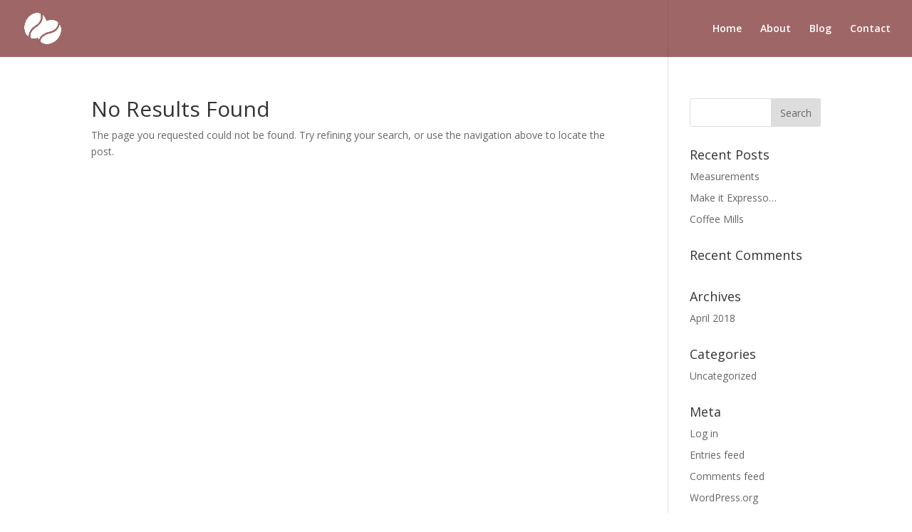

--- FILE ---
content_type: text/css; charset=UTF-8
request_url: https://divireadythemes.com/coffeebeanz/wp-content/themes/DiviChild_1.1/style.css?ver=4.4.9
body_size: 107
content:
/*
Theme Name: CoffeeBeanz By Divi Ready Themes
Theme URI: https://divireadythemes.com/
Description: A Custom Child Theme For Divi
Author: John Drago
Author URI: https://divireadythemes.com/
Template: Divi
Version: Updated for Divi 3
*/



/*------------------------------------------------*/
/*-------------------[GENERAL]--------------------*/
/*------------------------------------------------*/



/*------------------------------------------------*/
/*-----------------[HEADER-MENU]------------------*/
/*------------------------------------------------*/


/*------------------------------------------------*/
/*------------------[HOMEPAGE]--------------------*/
/*------------------------------------------------*/


/*------------------------------------------------*/
/*------------------[SUBPAGES]--------------------*/
/*------------------------------------------------*/


/*------------------------------------------------*/
/*-------------------[Footer]---------------------*/
/*------------------------------------------------*/


/*------------------------------------------------*/
/*--------------------[RWD]-----------------------*/
/*------------------------------------------------*/


/*------------------------------------------------*/
/*------------------------------------------------*/
/*------------------------------------------------*/
/*--[ADD TUTORIAL CUSTOMIZATION BELOW THIS LINE]--*/
/*------------------------------------------------*/
/*------------------------------------------------*/
/*------------------------------------------------*/




